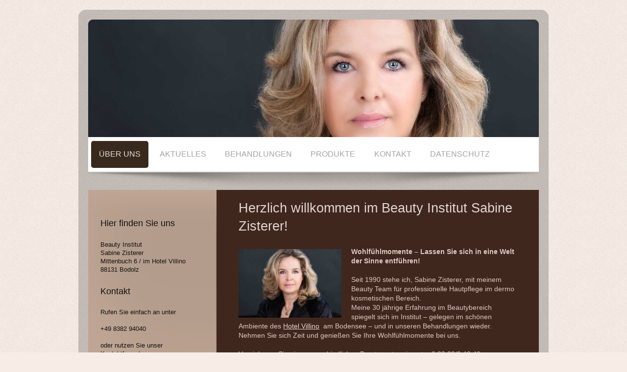

--- FILE ---
content_type: text/html; charset=UTF-8
request_url: https://www.beauty-institut-zisterer.de/
body_size: 6731
content:
<!DOCTYPE html>
<html lang="de"  ><head prefix="og: http://ogp.me/ns# fb: http://ogp.me/ns/fb# business: http://ogp.me/ns/business#">
    <meta http-equiv="Content-Type" content="text/html; charset=utf-8"/>
    <meta name="generator" content="IONOS MyWebsite"/>
        
    <link rel="dns-prefetch" href="//cdn.website-start.de/"/>
    <link rel="dns-prefetch" href="//105.mod.mywebsite-editor.com"/>
    <link rel="dns-prefetch" href="https://105.sb.mywebsite-editor.com/"/>
    <link rel="shortcut icon" href="//cdn.website-start.de/favicon.ico"/>
        <title>Beauty Institut Lindau - Über uns</title>
    <style type="text/css">@media screen and (max-device-width: 1024px) {.diyw a.switchViewWeb {display: inline !important;}}</style>
    <style type="text/css">@media screen and (min-device-width: 1024px) {
            .mediumScreenDisabled { display:block }
            .smallScreenDisabled { display:block }
        }
        @media screen and (max-device-width: 1024px) { .mediumScreenDisabled { display:none } }
        @media screen and (max-device-width: 568px) { .smallScreenDisabled { display:none } }
                @media screen and (min-width: 1024px) {
            .mobilepreview .mediumScreenDisabled { display:block }
            .mobilepreview .smallScreenDisabled { display:block }
        }
        @media screen and (max-width: 1024px) { .mobilepreview .mediumScreenDisabled { display:none } }
        @media screen and (max-width: 568px) { .mobilepreview .smallScreenDisabled { display:none } }</style>
    <meta name="viewport" content="width=device-width, initial-scale=1, maximum-scale=1, minimal-ui"/>

<meta name="format-detection" content="telephone=no"/>
        <meta name="keywords" content="Angebot, Kompetenz, Beratung"/>
            <meta name="description" content="Beauty Institut Lindau, Bodolz"/>
            <meta name="robots" content="index,follow"/>
        <link href="//cdn.website-start.de/templates/2028/style.css?1763478093678" rel="stylesheet" type="text/css"/>
    <link href="https://www.beauty-institut-zisterer.de/s/style/theming.css?1707218271" rel="stylesheet" type="text/css"/>
    <link href="//cdn.website-start.de/app/cdn/min/group/web.css?1763478093678" rel="stylesheet" type="text/css"/>
<link href="//cdn.website-start.de/app/cdn/min/moduleserver/css/de_DE/common,shoppingbasket?1763478093678" rel="stylesheet" type="text/css"/>
    <link href="//cdn.website-start.de/app/cdn/min/group/mobilenavigation.css?1763478093678" rel="stylesheet" type="text/css"/>
    <link href="https://105.sb.mywebsite-editor.com/app/logstate2-css.php?site=837091132&amp;t=1768880535" rel="stylesheet" type="text/css"/>

<script type="text/javascript">
    /* <![CDATA[ */
var stagingMode = '';
    /* ]]> */
</script>
<script src="https://105.sb.mywebsite-editor.com/app/logstate-js.php?site=837091132&amp;t=1768880535"></script>

    <link href="//cdn.website-start.de/templates/2028/print.css?1763478093678" rel="stylesheet" media="print" type="text/css"/>
    <script type="text/javascript">
    /* <![CDATA[ */
    var systemurl = 'https://105.sb.mywebsite-editor.com/';
    var webPath = '/';
    var proxyName = '';
    var webServerName = 'www.beauty-institut-zisterer.de';
    var sslServerUrl = 'https://www.beauty-institut-zisterer.de';
    var nonSslServerUrl = 'http://www.beauty-institut-zisterer.de';
    var webserverProtocol = 'http://';
    var nghScriptsUrlPrefix = '//105.mod.mywebsite-editor.com';
    var sessionNamespace = 'DIY_SB';
    var jimdoData = {
        cdnUrl:  '//cdn.website-start.de/',
        messages: {
            lightBox: {
    image : 'Bild',
    of: 'von'
}

        },
        isTrial: 0,
        pageId: 923837484    };
    var script_basisID = "837091132";

    diy = window.diy || {};
    diy.web = diy.web || {};

        diy.web.jsBaseUrl = "//cdn.website-start.de/s/build/";

    diy.context = diy.context || {};
    diy.context.type = diy.context.type || 'web';
    /* ]]> */
</script>

<script type="text/javascript" src="//cdn.website-start.de/app/cdn/min/group/web.js?1763478093678" crossorigin="anonymous"></script><script type="text/javascript" src="//cdn.website-start.de/s/build/web.bundle.js?1763478093678" crossorigin="anonymous"></script><script type="text/javascript" src="//cdn.website-start.de/app/cdn/min/group/mobilenavigation.js?1763478093678" crossorigin="anonymous"></script><script src="//cdn.website-start.de/app/cdn/min/moduleserver/js/de_DE/common,shoppingbasket?1763478093678"></script>
<script type="text/javascript" src="https://cdn.website-start.de/proxy/apps/static/resource/dependencies/"></script><script type="text/javascript">
                    if (typeof require !== 'undefined') {
                        require.config({
                            waitSeconds : 10,
                            baseUrl : 'https://cdn.website-start.de/proxy/apps/static/js/'
                        });
                    }
                </script><script type="text/javascript" src="//cdn.website-start.de/app/cdn/min/group/pfcsupport.js?1763478093678" crossorigin="anonymous"></script>    <meta property="og:type" content="business.business"/>
    <meta property="og:url" content="https://www.beauty-institut-zisterer.de/"/>
    <meta property="og:title" content="Beauty Institut Lindau - Über uns"/>
            <meta property="og:description" content="Beauty Institut Lindau, Bodolz"/>
                <meta property="og:image" content="https://www.beauty-institut-zisterer.de/s/img/emotionheader.jpg"/>
        <meta property="business:contact_data:country_name" content="Deutschland"/>
    
    <meta property="business:contact_data:locality" content="Bodolz"/>
    <meta property="business:contact_data:region" content="300"/>
    <meta property="business:contact_data:email" content="info@lancaster-beauty-center.de"/>
    <meta property="business:contact_data:postal_code" content="88131"/>
    <meta property="business:contact_data:phone_number" content=" +49 08382 94040"/>
    
    
</head>


<body class="body diyBgActive  startpage cc-pagemode-default diyfeSidebarLeft diy-market-de_DE" data-pageid="923837484" id="page-923837484">
    
    <div class="diyw">
        <div class="diyweb">
	<div class="diyfeMobileNav">
		
<nav id="diyfeMobileNav" class="diyfeCA diyfeCA2" role="navigation">
    <a title="Navigation aufklappen/zuklappen">Navigation aufklappen/zuklappen</a>
    <ul class="mainNav1"><li class="current hasSubNavigation"><a data-page-id="923837484" href="https://www.beauty-institut-zisterer.de/" class="current level_1"><span>Über uns</span></a></li><li class=" hasSubNavigation"><a data-page-id="923905155" href="https://www.beauty-institut-zisterer.de/aktuelles/" class=" level_1"><span>Aktuelles</span></a><span class="diyfeDropDownSubOpener">&nbsp;</span><div class="diyfeDropDownSubList diyfeCA diyfeCA3"><ul class="mainNav2"><li class=" hasSubNavigation"><a data-page-id="923905157" href="https://www.beauty-institut-zisterer.de/aktuelles/mikrodermabrasion/" class=" level_2"><span>Mikrodermabrasion</span></a></li><li class=" hasSubNavigation"><a data-page-id="923905156" href="https://www.beauty-institut-zisterer.de/aktuelles/newsletter/" class=" level_2"><span>Newsletter</span></a></li></ul></div></li><li class=" hasSubNavigation"><a data-page-id="923905158" href="https://www.beauty-institut-zisterer.de/behandlungen/" class=" level_1"><span>Behandlungen</span></a><span class="diyfeDropDownSubOpener">&nbsp;</span><div class="diyfeDropDownSubList diyfeCA diyfeCA3"><ul class="mainNav2"><li class=" hasSubNavigation"><a data-page-id="923905160" href="https://www.beauty-institut-zisterer.de/behandlungen/verwöhnpakete-junge-haut/" class=" level_2"><span>Verwöhnpakete &amp; Junge Haut</span></a></li></ul></div></li><li class=" hasSubNavigation"><a data-page-id="923902604" href="https://www.beauty-institut-zisterer.de/produkte/" class=" level_1"><span>Produkte</span></a></li><li class=" hasSubNavigation"><a data-page-id="923837485" href="https://www.beauty-institut-zisterer.de/kontakt/" class=" level_1"><span>Kontakt</span></a><span class="diyfeDropDownSubOpener">&nbsp;</span><div class="diyfeDropDownSubList diyfeCA diyfeCA3"><ul class="mainNav2"><li class=" hasSubNavigation"><a data-page-id="923905159" href="https://www.beauty-institut-zisterer.de/kontakt/impressum/" class=" level_2"><span>Impressum</span></a></li></ul></div></li><li class=" hasSubNavigation"><a data-page-id="923837486" href="https://www.beauty-institut-zisterer.de/datenschutz/" class=" level_1"><span>Datenschutz</span></a></li></ul></nav>
	</div>
	<div class="diywebContainer">
		<div class="diywebEmotionHeader">
			<div class="diywebLiveArea">
				
<style type="text/css" media="all">
.diyw div#emotion-header {
        max-width: 920px;
        max-height: 240px;
                background: #EEEEEE;
    }

.diyw div#emotion-header-title-bg {
    left: 0%;
    top: 20%;
    width: 100%;
    height: 15%;

    background-color: #FFFFFF;
    opacity: 0.50;
    filter: alpha(opacity = 50);
    display: none;}
.diyw img#emotion-header-logo {
    left: 1.00%;
    top: 0.00%;
    background: transparent;
                border: 1px solid #CCCCCC;
        padding: 0px;
                display: none;
    }

.diyw div#emotion-header strong#emotion-header-title {
    left: 20%;
    top: 20%;
    color: #e5b884;
        font: normal normal 18px/120% Arial, Helvetica, sans-serif;
}

.diyw div#emotion-no-bg-container{
    max-height: 240px;
}

.diyw div#emotion-no-bg-container .emotion-no-bg-height {
    margin-top: 26.09%;
}
</style>
<div id="emotion-header" data-action="loadView" data-params="active" data-imagescount="5">
            <img src="https://www.beauty-institut-zisterer.de/s/img/emotionheader.jpg?1562105354.920px.240px" id="emotion-header-img" alt=""/>
            
        <div id="ehSlideshowPlaceholder">
            <div id="ehSlideShow">
                <div class="slide-container">
                                        <div style="background-color: #EEEEEE">
                            <img src="https://www.beauty-institut-zisterer.de/s/img/emotionheader.jpg?1562105354.920px.240px" alt=""/>
                        </div>
                                    </div>
            </div>
        </div>


        <script type="text/javascript">
        //<![CDATA[
                diy.module.emotionHeader.slideShow.init({ slides: [{"url":"https:\/\/www.beauty-institut-zisterer.de\/s\/img\/emotionheader.jpg?1562105354.920px.240px","image_alt":"","bgColor":"#EEEEEE"},{"url":"https:\/\/www.beauty-institut-zisterer.de\/s\/img\/emotionheader_1.png?1562105354.920px.240px","image_alt":"","bgColor":"#EEEEEE"},{"url":"https:\/\/www.beauty-institut-zisterer.de\/s\/img\/emotionheader_2.jpg?1562105354.920px.240px","image_alt":"","bgColor":"#EEEEEE"},{"url":"https:\/\/www.beauty-institut-zisterer.de\/s\/img\/emotionheader_3.jpg?1562105354.920px.240px","image_alt":"","bgColor":"#EEEEEE"},{"url":"https:\/\/www.beauty-institut-zisterer.de\/s\/img\/emotionheader_4.jpg?1562105354.920px.240px","image_alt":"","bgColor":"#EEEEEE"}] });
        //]]>
        </script>

    
            
        
            
    
            <strong id="emotion-header-title" style="text-align: left"></strong>
                    <div class="notranslate">
                <svg xmlns="http://www.w3.org/2000/svg" version="1.1" id="emotion-header-title-svg" viewBox="0 0 920 240" preserveAspectRatio="xMinYMin meet"><text style="font-family:Arial, Helvetica, sans-serif;font-size:18px;font-style:normal;font-weight:normal;fill:#e5b884;line-height:1.2em;"><tspan x="0" style="text-anchor: start" dy="0.95em"> </tspan></text></svg>
            </div>
            
    
    <script type="text/javascript">
    //<![CDATA[
    (function ($) {
        function enableSvgTitle() {
                        var titleSvg = $('svg#emotion-header-title-svg'),
                titleHtml = $('#emotion-header-title'),
                emoWidthAbs = 920,
                emoHeightAbs = 240,
                offsetParent,
                titlePosition,
                svgBoxWidth,
                svgBoxHeight;

                        if (titleSvg.length && titleHtml.length) {
                offsetParent = titleHtml.offsetParent();
                titlePosition = titleHtml.position();
                svgBoxWidth = titleHtml.width();
                svgBoxHeight = titleHtml.height();

                                titleSvg.get(0).setAttribute('viewBox', '0 0 ' + svgBoxWidth + ' ' + svgBoxHeight);
                titleSvg.css({
                   left: Math.roundTo(100 * titlePosition.left / offsetParent.width(), 3) + '%',
                   top: Math.roundTo(100 * titlePosition.top / offsetParent.height(), 3) + '%',
                   width: Math.roundTo(100 * svgBoxWidth / emoWidthAbs, 3) + '%',
                   height: Math.roundTo(100 * svgBoxHeight / emoHeightAbs, 3) + '%'
                });

                titleHtml.css('visibility','hidden');
                titleSvg.css('visibility','visible');
            }
        }

        
            var posFunc = function($, overrideSize) {
                var elems = [], containerWidth, containerHeight;
                                    elems.push({
                        selector: '#emotion-header-title',
                        overrideSize: true,
                        horPos: 10.38,
                        vertPos: 45.15                    });
                    lastTitleWidth = $('#emotion-header-title').width();
                                                elems.push({
                    selector: '#emotion-header-title-bg',
                    horPos: 0,
                    vertPos: 23.53                });
                                
                containerWidth = parseInt('920');
                containerHeight = parseInt('240');

                for (var i = 0; i < elems.length; ++i) {
                    var el = elems[i],
                        $el = $(el.selector),
                        pos = {
                            left: el.horPos,
                            top: el.vertPos
                        };
                    if (!$el.length) continue;
                    var anchorPos = $el.anchorPosition();
                    anchorPos.$container = $('#emotion-header');

                    if (overrideSize === true || el.overrideSize === true) {
                        anchorPos.setContainerSize(containerWidth, containerHeight);
                    } else {
                        anchorPos.setContainerSize(null, null);
                    }

                    var pxPos = anchorPos.fromAnchorPosition(pos),
                        pcPos = anchorPos.toPercentPosition(pxPos);

                    var elPos = {};
                    if (!isNaN(parseFloat(pcPos.top)) && isFinite(pcPos.top)) {
                        elPos.top = pcPos.top + '%';
                    }
                    if (!isNaN(parseFloat(pcPos.left)) && isFinite(pcPos.left)) {
                        elPos.left = pcPos.left + '%';
                    }
                    $el.css(elPos);
                }

                // switch to svg title
                enableSvgTitle();
            };

                        var $emotionImg = jQuery('#emotion-header-img');
            if ($emotionImg.length > 0) {
                // first position the element based on stored size
                posFunc(jQuery, true);

                // trigger reposition using the real size when the element is loaded
                var ehLoadEvTriggered = false;
                $emotionImg.one('load', function(){
                    posFunc(jQuery);
                    ehLoadEvTriggered = true;
                                        diy.module.emotionHeader.slideShow.start();
                                    }).each(function() {
                                        if(this.complete || typeof this.complete === 'undefined') {
                        jQuery(this).load();
                    }
                });

                                noLoadTriggeredTimeoutId = setTimeout(function() {
                    if (!ehLoadEvTriggered) {
                        posFunc(jQuery);
                    }
                    window.clearTimeout(noLoadTriggeredTimeoutId)
                }, 5000);//after 5 seconds
            } else {
                jQuery(function(){
                    posFunc(jQuery);
                });
            }

                        if (jQuery.isBrowser && jQuery.isBrowser.ie8) {
                var longTitleRepositionCalls = 0;
                longTitleRepositionInterval = setInterval(function() {
                    if (lastTitleWidth > 0 && lastTitleWidth != jQuery('#emotion-header-title').width()) {
                        posFunc(jQuery);
                    }
                    longTitleRepositionCalls++;
                    // try this for 5 seconds
                    if (longTitleRepositionCalls === 5) {
                        window.clearInterval(longTitleRepositionInterval);
                    }
                }, 1000);//each 1 second
            }

            }(jQuery));
    //]]>
    </script>

    </div>

			</div>
		</div>
		<div class="diywebHeader">
			<div class="diywebNav diywebCustomColor diywebNavMain diywebNav123 diyfeCA diyfeCA2">
				<div class="diywebLiveArea">
					<div class="webnavigation"><ul id="mainNav1" class="mainNav1"><li class="navTopItemGroup_1"><a data-page-id="923837484" href="https://www.beauty-institut-zisterer.de/" class="current level_1"><span>Über uns</span></a></li><li class="navTopItemGroup_2"><a data-page-id="923905155" href="https://www.beauty-institut-zisterer.de/aktuelles/" class="level_1"><span>Aktuelles</span></a></li><li class="navTopItemGroup_3"><a data-page-id="923905158" href="https://www.beauty-institut-zisterer.de/behandlungen/" class="level_1"><span>Behandlungen</span></a></li><li class="navTopItemGroup_4"><a data-page-id="923902604" href="https://www.beauty-institut-zisterer.de/produkte/" class="level_1"><span>Produkte</span></a></li><li class="navTopItemGroup_5"><a data-page-id="923837485" href="https://www.beauty-institut-zisterer.de/kontakt/" class="level_1"><span>Kontakt</span></a></li><li class="navTopItemGroup_6"><a data-page-id="923837486" href="https://www.beauty-institut-zisterer.de/datenschutz/" class="level_1"><span>Datenschutz</span></a></li></ul></div>
				</div>
			</div>
		</div>
		<div class="diywebContent diyfeCA diyfeCA1">
			<div class="diywebLiveArea">
				<div class="diywebMain">
					<div class="diywebGutter">
						
        <div id="content_area">
        	<div id="content_start"></div>
        	
        
        <div id="matrix_1025838209" class="sortable-matrix" data-matrixId="1025838209"><div class="n module-type-header diyfeLiveArea "> <h1><span class="diyfeDecoration">Herzlich willkommen im Beauty Institut Sabine Zisterer!</span></h1> </div><div class="n module-type-textWithImage diyfeLiveArea "> 
<div class="clearover " id="textWithImage-5800754673">
<div class="align-container imgleft" style="max-width: 100%; width: 210px;">
    <a class="imagewrapper" href="https://www.beauty-institut-zisterer.de/s/cc_images/teaserbox_2454873851.jpg?t=1483557229" rel="lightbox[5800754673]">
        <img src="https://www.beauty-institut-zisterer.de/s/cc_images/cache_2454873851.jpg?t=1483557229" id="image_5800754673" alt="" style="width:100%"/>
    </a>


</div> 
<div class="textwrapper">
<p><span style="font-size:14px;"><strong>Wohlfühlmomente – Lassen Sie sich in eine Welt der Sinne entführen!</strong></span></p>
<p> </p>
<p><span style="font-size:14px;">Seit 1990 stehe ich, Sabine Zisterer, mit meinem Beauty Team für professionelle Hautpflege im dermo kosmetischen Bereich.</span></p>
<p><span style="font-size:14px;">Meine 30 jährige Erfahrung im Beautybereich spiegelt sich im Institut – gelegen im schönen Ambiente des <a>Hotel Villino</a>  am Bodensee – und in unseren
Behandlungen wieder. Nehmen Sie sich Zeit und genießen Sie Ihre Wohlfühlmomente bei uns.</span></p>
<p> </p>
<p><span style="font-size:14px;">Vereinbaren Sie einen unverbindlichen Beratungstermin unter 0 83 82/9 40 40.<br/>
Wir freuen uns auf Sie!<br/>
Ihre Sabine Zisterer &amp; Beauty-Team</span></p>
</div>
</div> 
<script type="text/javascript">
    //<![CDATA[
    jQuery(document).ready(function($){
        var $target = $('#textWithImage-5800754673');

        if ($.fn.swipebox && Modernizr.touch) {
            $target
                .find('a[rel*="lightbox"]')
                .addClass('swipebox')
                .swipebox();
        } else {
            $target.tinyLightbox({
                item: 'a[rel*="lightbox"]',
                cycle: false,
                hideNavigation: true
            });
        }
    });
    //]]>
</script>
 </div><div class="n module-type-matrix diyfeLiveArea "> 

<div class="diyfeModGridGroup diyfeModGrid3  diyfeModGridStyleTeaser">
            <div class="diyfeModGridElement diyfeModGridCol33 diyfeModGridElement1st">
            <div class="diyfeModGridContent">
                <div id="matrix_1025999353" class="sortable-matrix-child" data-matrixId="1025999353"><div class="n module-type-spacer diyfeLiveArea "> <div class="the-spacer id5800634539" style="height: 10px;">
</div>
 </div><div class="n module-type-imageSubtitle diyfeLiveArea "> <div class="clearover imageSubtitle" id="imageSubtitle-5800634540">
    <div class="align-container align-center" style="max-width: 180px">
        <a class="imagewrapper" href="https://www.beauty-institut-zisterer.de/s/cc_images/teaserbox_2454873715.jpg?t=1429733889" rel="lightbox[5800634540]">
            <img id="image_2454873715" src="https://www.beauty-institut-zisterer.de/s/cc_images/cache_2454873715.jpg?t=1429733889" alt="" style="max-width: 180px; height:auto"/>
        </a>

        
    </div>

</div>

<script type="text/javascript">
//<![CDATA[
jQuery(function($) {
    var $target = $('#imageSubtitle-5800634540');

    if ($.fn.swipebox && Modernizr.touch) {
        $target
            .find('a[rel*="lightbox"]')
            .addClass('swipebox')
            .swipebox();
    } else {
        $target.tinyLightbox({
            item: 'a[rel*="lightbox"]',
            cycle: false,
            hideNavigation: true
        });
    }
});
//]]>
</script>
 </div><div class="n module-type-spacer diyfeLiveArea "> <div class="the-spacer id5800634543" style="height: 20px;">
</div>
 </div><div class="n module-type-button diyfeLiveArea "> <div class="module-button-container" style="text-align:center;width:100%">
    <a href="https://www.beauty-institut-zisterer.de/aktuelles/" class="diyfeLinkAsButton">Aktuelle Angebote</a></div>
 </div></div>            </div>
        </div>
            <div class="diyfeModGridElement diyfeModGridCol33 diyfeModGridElement2nd">
            <div class="diyfeModGridContent">
                <div id="matrix_1025999354" class="sortable-matrix-child" data-matrixId="1025999354"><div class="n module-type-spacer diyfeLiveArea "> <div class="the-spacer id5800634546" style="height: 10px;">
</div>
 </div><div class="n module-type-imageSubtitle diyfeLiveArea "> <div class="clearover imageSubtitle imageFitWidth" id="imageSubtitle-5800634547">
    <div class="align-container align-center" style="max-width: 189px">
        <a class="imagewrapper" href="https://www.beauty-institut-zisterer.de/s/cc_images/teaserbox_2455310020.jpg?t=1765375496" rel="lightbox[5800634547]">
            <img id="image_2455310020" src="https://www.beauty-institut-zisterer.de/s/cc_images/cache_2455310020.jpg?t=1765375496" alt="" style="max-width: 189px; height:auto"/>
        </a>

        
    </div>

</div>

<script type="text/javascript">
//<![CDATA[
jQuery(function($) {
    var $target = $('#imageSubtitle-5800634547');

    if ($.fn.swipebox && Modernizr.touch) {
        $target
            .find('a[rel*="lightbox"]')
            .addClass('swipebox')
            .swipebox();
    } else {
        $target.tinyLightbox({
            item: 'a[rel*="lightbox"]',
            cycle: false,
            hideNavigation: true
        });
    }
});
//]]>
</script>
 </div><div class="n module-type-spacer diyfeLiveArea "> <div class="the-spacer id5800634550" style="height: 20px;">
</div>
 </div><div class="n module-type-button diyfeLiveArea "> <div class="module-button-container" style="text-align:center;width:100%">
    <a href="https://www.beauty-institut-zisterer.de/aktuelles/mikrodermabrasion/" class="diyfeLinkAsButton">Mikrodermabrasion</a></div>
 </div></div>            </div>
        </div>
            <div class="diyfeModGridElement diyfeModGridCol33 diyfeModGridElement3rd">
            <div class="diyfeModGridContent">
                <div id="matrix_1025999355" class="sortable-matrix-child" data-matrixId="1025999355"><div class="n module-type-spacer diyfeLiveArea "> <div class="the-spacer id5815383065" style="height: 60px;">
</div>
 </div><div class="n module-type-imageSubtitle diyfeLiveArea "> <div class="clearover imageSubtitle imageFitWidth" id="imageSubtitle-5815383055">
    <div class="align-container align-left" style="max-width: 166px">
        <a class="imagewrapper" href="https://www.beauty-institut-zisterer.de/s/cc_images/teaserbox_2485627001.png?t=1625392653" rel="lightbox[5815383055]">
            <img id="image_2485627001" src="https://www.beauty-institut-zisterer.de/s/cc_images/cache_2485627001.png?t=1625392653" alt="" style="max-width: 166px; height:auto"/>
        </a>

        
    </div>

</div>

<script type="text/javascript">
//<![CDATA[
jQuery(function($) {
    var $target = $('#imageSubtitle-5815383055');

    if ($.fn.swipebox && Modernizr.touch) {
        $target
            .find('a[rel*="lightbox"]')
            .addClass('swipebox')
            .swipebox();
    } else {
        $target.tinyLightbox({
            item: 'a[rel*="lightbox"]',
            cycle: false,
            hideNavigation: true
        });
    }
});
//]]>
</script>
 </div><div class="n module-type-spacer diyfeLiveArea "> <div class="the-spacer id5800634553" style="height: 10px;">
</div>
 </div><div class="n module-type-spacer diyfeLiveArea "> <div class="the-spacer id5800634557" style="height: 34px;">
</div>
 </div><div class="n module-type-button diyfeLiveArea "> <div class="module-button-container" style="text-align:center;width:100%">
    <a href="https://www.beauty-institut-zisterer.de/aktuelles/newsletter/" class="diyfeLinkAsButton">Newsletter</a></div>
 </div></div>            </div>
        </div>
        <div style="clear: both;"></div>
</div>
 </div></div>
        
        
        </div>
					</div>
				</div>
				<div class="diywebFond diyfeCA diyfeCA3"></div>
				<div class="diywebSecondary diyfeCA diyfeCA3">
					<div class="diywebNav diywebNav23">
						<div class="diywebGutter">
							<div class="webnavigation"></div>
						</div>
					</div>
					<div class="diywebSidebar">
						<div class="diywebGutter">
							<div id="matrix_1025838208" class="sortable-matrix" data-matrixId="1025838208"><div class="n module-type-header diyfeLiveArea "> <h2><span class="diyfeDecoration">Hier finden Sie uns</span></h2> </div><div class="n module-type-text diyfeLiveArea "> <p>Beauty Institut</p>
<p>Sabine Zisterer<br/>
Mittenbuch 6 / im Hotel Villino<br/>
88131 Bodolz</p> </div><div class="n module-type-header diyfeLiveArea "> <h2><span class="diyfeDecoration">Kontakt</span></h2> </div><div class="n module-type-text diyfeLiveArea "> <p>Rufen Sie einfach an unter</p>
<p> </p>
<p>+49 8382 94040</p>
<p> </p>
<p>oder nutzen Sie unser Kontaktformular.</p> </div><div class="n module-type-hr diyfeLiveArea "> <div style="padding: 0px 0px">
    <div class="hr"></div>
</div>
 </div></div>
						</div>
					</div><!-- .diywebSidebar -->
				</div><!-- .diywebSecondary -->
			</div>
		</div><!-- .diywebContent -->
		<div class="diywebFooter diywebCustomColor diyfeCA diyfeCA2">
			<div class="diywebLiveArea">
				<div id="contentfooter">
    <div class="leftrow">
                        <a rel="nofollow" href="javascript:window.print();">
                    <img class="inline" height="14" width="18" src="//cdn.website-start.de/s/img/cc/printer.gif" alt=""/>
                    Druckversion                </a> <span class="footer-separator">|</span>
                <a href="https://www.beauty-institut-zisterer.de/sitemap/">Sitemap</a>
                        <br/> © Beauty Institut Lindau<br/>
<a style="font-size:12px;" href="/datenschutz/">Datenschutz</a> &amp; <a style="font-size:12px;" href="/kontakt/impressum/">Impressum</a>
            </div>
    <script type="text/javascript">
        window.diy.ux.Captcha.locales = {
            generateNewCode: 'Neuen Code generieren',
            enterCode: 'Bitte geben Sie den Code ein'
        };
        window.diy.ux.Cap2.locales = {
            generateNewCode: 'Neuen Code generieren',
            enterCode: 'Bitte geben Sie den Code ein'
        };
    </script>
    <div class="rightrow">
                    <span class="loggedout">
                <a rel="nofollow" id="login" href="https://login.1and1-editor.com/837091132/www.beauty-institut-zisterer.de/de?pageId=923837484">
                    Login                </a>
            </span>
                <p><a class="diyw switchViewWeb" href="javascript:switchView('desktop');">Webansicht</a><a class="diyw switchViewMobile" href="javascript:switchView('mobile');">Mobile-Ansicht</a></p>
                <span class="loggedin">
            <a rel="nofollow" id="logout" href="https://105.sb.mywebsite-editor.com/app/cms/logout.php">Logout</a> <span class="footer-separator">|</span>
            <a rel="nofollow" id="edit" href="https://105.sb.mywebsite-editor.com/app/837091132/923837484/">Seite bearbeiten</a>
        </span>
    </div>
</div>
            <div id="loginbox" class="hidden">
                <script type="text/javascript">
                    /* <![CDATA[ */
                    function forgotpw_popup() {
                        var url = 'https://passwort.1und1.de/xml/request/RequestStart';
                        fenster = window.open(url, "fenster1", "width=600,height=400,status=yes,scrollbars=yes,resizable=yes");
                        // IE8 doesn't return the window reference instantly or at all.
                        // It may appear the call failed and fenster is null
                        if (fenster && fenster.focus) {
                            fenster.focus();
                        }
                    }
                    /* ]]> */
                </script>
                                <img class="logo" src="//cdn.website-start.de/s/img/logo.gif" alt="IONOS" title="IONOS"/>

                <div id="loginboxOuter"></div>
            </div>
        

			</div>
		</div><!-- .diywebFooter -->
	</div><!-- .diywebContainer -->
</div><!-- .diyweb -->    </div>

    
    </body>


<!-- rendered at Wed, 10 Dec 2025 15:10:41 +0100 -->
</html>
